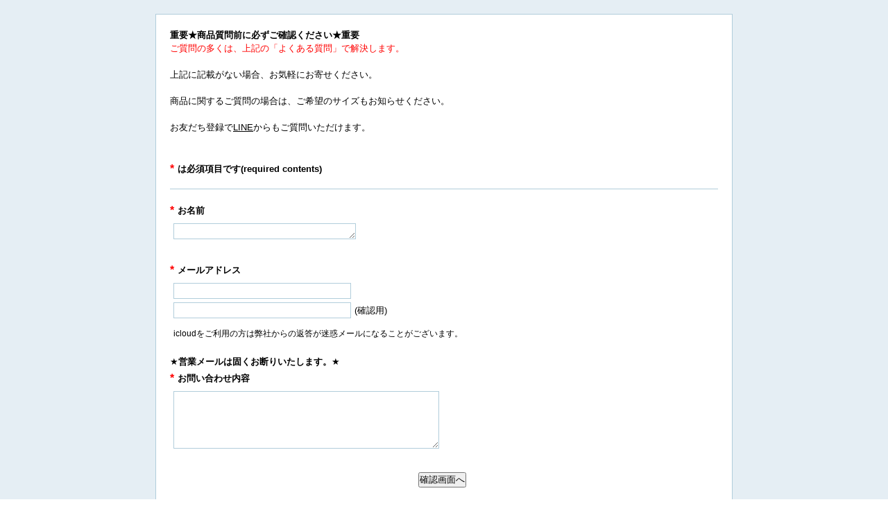

--- FILE ---
content_type: text/html;charset=Shift_JIS
request_url: https://ssl-plus.form-mailer.jp/fms/596bbbae348
body_size: 3472
content:
<!DOCTYPE HTML PUBLIC "-//W3C//DTD HTML 4.01//EN" "http://www.w3.org/TR/html4/strict.dtd">
<html>
<head>
<meta http-equiv="Content-Type" content="text/html; charset=Shift_JIS">
<title>お問い合わせフォーム</title>
<script language="JavaScript" type="text/javascript" charset="Shift_JIS" src="/fm/common/js/jquery.js?20201208"></script>
<script language="JavaScript" type="text/javascript" charset="Shift_JIS" src="/fm/common/js/apps/userforms.js?20201208"></script>
<link href="/fm/common/css/2.css?20201208" rel="stylesheet" type="text/css" media="all">
<style type="text/css">
ul { margin: 0;padding: 0;display: block; }
ul strong { display: block; }
ul li { padding: .5em 0;display: block; }
</style>

</head>

<body>

<div id="container">


<div id="contents">
<form action="/fm/service/Forms/confirm" method="post" name="form1" ENCTYPE="multipart/form-data">
<input type="hidden" name="key" value="596bbbae348" >
<input type="hidden" name="form_c_width" id="form_c_width" value="65" >
<input type="hidden" name="form_f_position" id="form_f_position" value="0" >
<input type="hidden" name="form_item_fsize" id="form_item_fsize" value="0" >
<input type="hidden" name="form_label_fsize" id="form_label_fsize" value="0" >
<input type="hidden" name="form_item_margin" id="form_item_margin" value="5" >
<input type="hidden" name="form_eof_field_flg" id="form_eof_field_flg" value="0" >

<p id="description"><B>重要★商品質問前に必ずご確認ください★重要</B><BR><FONT color="#FF0000">ご質問の多くは、上記の「よくある質問」で解決します。</FONT><BR>&nbsp;<BR>上記に記載がない場合、お気軽にお寄せください。<BR>&nbsp;<BR>商品に関するご質問の場合は、ご希望のサイズもお知らせください。<BR>&nbsp;<BR>お友だち登録で<A href="https://lin.ee/lv9VBjQ" target="_blank">LINE</A>からもご質問いただけます。</p>


<dl><dt><span class="required">*</span>は必須項目です(required contents)</dt></dl>





<dl id="formarea" style="clear:both;">
<!-- line -->
<hr>
<!-- textarea -->

<dt>
<label for="field_3179"><span class="required">*</span>お名前</label>
</dt>
<dd>
<table><tr><td>


<textarea name="field_3179" cols="30" rows="1" id="field_3179" fmm_required="1"></textarea>



</td></tr></table>
</dd>

<!-- text:mail -->
<dt>
<label for="field_3177"><span class="required">*</span>メールアドレス</label>
</dt>
<dd>
<table><tr><td>
<input name="field_3177" type="text" id="field_3177" size="30" class="text" fmm_required="1">
<br><input name="field_3177_mcon" type="text" id="field_3177_mcon" size="30" class="text" fmm_required="1"><span class="label">(確認用)</span>


<div class="notes">icloudをご利用の方は弊社からの返答が迷惑メールになることがございます。</div>
</td></tr></table>
</dd>
<!-- label -->
<span class="label clearfix" style="clear:both;">★<B>営業メールは固くお断りいたします。</B>★</span>
<!-- textarea -->

<dt>
<label for="field_3180"><span class="required">*</span>お問い合わせ内容</label>
</dt>
<dd>
<table><tr><td>


<textarea name="field_3180" cols="45" rows="5" id="field_3180" fmm_required="1"></textarea>



</td></tr></table>
</dd>


</dl>





<!-- charset -->
<!-- charset -->

<!-- paypal no confirm alert -->

<!-- paypal no confirm alert -->

<div class="align-center">
<input name="submit" type="submit" id="submit" value="確認画面へ">

</div>
</form>


<div class="align-center" style="margin-top: 20px;"><img src='/fm/images/ssl.png' width='196' height='76' alt='このフォームは、SSL暗号化通信に対応しています'></div>

<!-- PayPal Logo -->

<!-- PayPal Logo -->

</div>



</div>


</body>
</html>

--- FILE ---
content_type: text/css
request_url: https://ssl-plus.form-mailer.jp/fm/common/css/2.css?20201208
body_size: 8868
content:
@charset "Shift_JIS";

/* ==================== クロスブラウザ設定 ==================== */

body {font:13px/1.231 arial,helvetica,clean,sans-serif;*font-size:small;*font:x-small;}
table {font-size:inherit;font:100%;}
/**
 * Bump up IE to get to 13px equivalent
 */
pre,code,kbd,samp,tt {font-family:monospace;*font-size:108%;line-height:100%;}

.clearfix:after { content: ""; display: block; clear: both; }

.clearfix { display: inline-table; }

/* Hides from IE-mac */
* html .clearfix {height: 1%;}
.clearfix {display: block;}
/* End hide from IE-mac */


/* ==================== タグ初期化 ==================== */
html{color:#000;background:#FFF;height: 100%;}
body,div,dl,dt,dd,ul,ol,li,h1,h2,h3,h4,h5,h6,pre,code,form,fieldset,legend,input,textarea,p,blockquote,th,td,span{margin:0;padding:0;}
table{border-collapse:collapse;border-spacing:0;}
fieldset,img{border:0;}
address,caption,cite,code,dfn,em,strong,th,var{font-style:normal;font-weight:normal;}
h1,h2,h3,h4,h5,h6{font-size:100%;font-weight:normal;}
q:before,q:after{content:'';}
abbr,acronym {border:0;font-variant:normal;}
/* to preserve line-height and selector appearance */
sup {vertical-align:text-top;}
sub {vertical-align:text-bottom;}
input,textarea,select{font-family:inherit;font-size:inherit;font-weight:inherit;}
/*to enable resizing for IE*/
input,textarea,select{*font-size:100%;}
/*because legend doesn't inherit in IE */
legend{color:#000;}


/* ==================== タグ設定 ==================== */
html {
	height: 100%;
}

body {
	width: 100%;
	min-height: 100%;
	_height: 100%;
	margin: 0;
	padding: 20px 0;
	font-family: 'ヒラギノ角ゴ Pro W3','Hiragino Kaku Gothic Pro', Osaka, Arial, Helvetica, Verdana, sans-serif;
	_font-family: "メイリオ", Meiryo, "ＭＳ Ｐゴシック", MS PGothic, Arial, Helvetica, Verdana, sans-serif;
	text-align: center;
	background: #E5EEF4;
	
}

*:first-child+html body {
	font-family: "メイリオ", Meiryo, "ＭＳ Ｐゴシック", MS PGothic, Arial, Helvetica, Verdana, sans-serif;
}

h1 {
	margin: 0 0 10px 0;
	padding: 0;
	font-size: 136%;
	font-weight: bold;
}

p {
	margin: 0 0 20px 0;
	padding: 0;
	color: #000000;
	line-height: 1.5;
}

hr {
	height: 1px;
	margin: 20px 0 20px 0;
	_margin: 10px 0 20px 0;
	padding: 0;
	background: #B1CDDB;
	border: 0px none;
	clear: both;
}

/* フォーム関連 */
dl {
	margin: 20px 0;
	padding: 0;
}

dt {
	margin: 5px 0;
	font-size: 100%;
	font-weight: bold;
	color: #000000;
}

dt.error {
	color: #FF0000;
}

dd {
	margin: 0 0 20px 0;
	font-size: 100%;
	color: #000000;
}

dd table {
	border-collapse: collapse;
	border-spacing: 5;
}

dd th {
	padding: 5px;
	font-size: 100%;
	color: #000000;
}

dd td {
	padding: 5px;
	font-size: 100%;
}table.confirm {
	margin-bottom: 20px;
	border-collapse: collapse;
	border-spacing: 5;
	border-top: #B1CDDB solid 1px;
	border-left: #B1CDDB solid 1px;
}

table.confirm th {
	padding: 15px 10px;
	font-size: 100%;
	font-weight: bold;
	text-align: left;
	color: #000000;
	background: #ffffff;
	border-bottom: #B1CDDB solid 1px;
	border-right: #B1CDDB solid 1px;
}

table.confirm td {
	padding: 15px 10px;
	font-size: 100%;
	color: #000000;
	background: #ffffff;
	border-bottom: #B1CDDB solid 1px;
	border-right: #B1CDDB solid 1px;
}

label {
	margin: 0;
}

/* 入力フィード関連 */
input {
	margin: 0 5px 5px 0;
	_margin: 0 5px 0 0;
}

*:first-child+html input {
	margin: 0 5px 0 0;
}

input.text {
	padding: 3px;
	border: #B1CDDB solid 1px;
}

input.text:focus {
	color: #000000;
	background: #FFFFCC;
	border: #B1CDDB solid 1px;
}

input.text-error {
	padding: 3px;
	color: #FF0000;
	border: #FF0000 solid 1px;
	background: #FFE0E0;
}

input.text-error:focus {
	padding: 3px;
	color: #000000;
	background: #FFFFCC;
	border: #B1CDDB solid 1px;
}

textarea.error:focus {
	color: #000000;
	background: #FFFFCC;
	border: #B1CDDB solid 1px;
}

textarea {
	margin: 0 5px 5px 0;
	_margin: 0 5px 0 0;
	padding: 3px;
	border: #B1CDDB solid 1px;
}

*:first-child+html textarea {
	margin: 0 5px 0 0;
}

textarea:focus {
	color: #000000;
	background: #FFFFCC;
	border: #B1CDDB solid 1px;
}

textarea.error {
	color: #FF0000;
	border: #FF0000 solid 1px;
	background: #FFE0E0;
}

textarea.error:focus {
	color: #000000;
	background: #FFFFCC;
	border: #B1CDDB solid 1px;
}

select {
	margin: 0 5px 5px 0;
	_margin: 0 5px 0 0;
}

*:first-child+html select {
	margin: 0 5px 0 0;
}

option{ 
	padding-right:10px; 
}

button {
	margin: 0 5px 5px 0;
	padding: 3px;
}

/* リンク関連 */
a:link {
	text-decoration: underline;
	color:#000000;
}

a:visited {
	text-decoration: underline;
	color:#000000;
}

a:hover {
	text-decoration: none;
	color:#000000;
}

/* フォント関連 */

.font-size-s {
	font-size: 85%;
}

.font-size-m {
	font-size: 100%;
}

.font-size-l {
	font-size: 122%;
}

.font-color-red {
	color: #FF0000;
}

.font-color-blue {
	color: #0066CC;
}

.font-color-green {
	color: #009933;
}

.font-color-gray {
	color: #666666;
}

strong {
	font-weight:bold;
}

.align-center {
	text-align: center;
}


.align-left {
	text-align: left;
}


.align-right {
	text-align: right;
}


/* ==================== レイアウト設定 ==================== */
#container {
	width: 80%;
	margin: 0 auto;
	padding: 0;
	font-size:100%;
	text-align:left;
	position: relative;
}

#header {
	margin: 0 auto;
	padding: 20px;
	clear: both;
}

#contents {
	margin: 0 auto;
	padding: 20px;
	background: #ffffff;
	border: #B1CDDB solid 1px;
	clear: both;
}

#footer {
	margin: 0 auto;
	padding: 20px 0;
	color: #000000;
	clear: both;
}

#ad {
	margin: 10px auto;
	padding: 10px 0;
	text-align: center;
	background: #FFFFFF;
	clear: both;
}

#ad a {
	color: #555555;
}

#ad hr {
	height: 1px;
	margin: 10px 0;
	_margin: 0px 0 10px 0;
	padding: 0;
	background: #DDDDDD;
	border: 0px none;
	clear: both;
}

#powered {
	width: 161px;
	height: 0px;
	margin: 0 auto;
	padding-top: 22px;
	background: url(../../images/powered-by-formmailer.gif) no-repeat;
	display: block;
	overflow: hidden;
}

/* ==================== システムメッセージ ==================== */
#alert {
	width: 100%;
	height: 40px;
	margin: 0 0 20px 0;
	text-align: center;
	font-weight: bold;
	color: #FF0000;
	line-height: 40px;
	background: #FFFFFF;
	clear: both;
}

/* ==================== テンプレート設定 ==================== */
#header h1 {
	color: #000000;
}

#contents h1,#TB_ajaxWindowTitle h1 {
	color: #006699;
}

#description {
	padding-bottom: 20px;
	font-size: 100%;
	line-height:1.5;
	color: #000000;
}

#complete {
	padding: 20px 0;
	font-size: 100%;
	line-height:1.5;
}

.space {
	margin: 0 0 10px 0;
}

.required {
	margin: 0 5px 0 0;
	font-size: 122%;
	color: #ff0000;
	font-weight: bold;
}

div.error {
	margin: 10px 0;
	font-size: 100%;
	color: #FF0000;
	line-height: 1.3;
}

.label {
	margin: 0 5px 0 0;
	font-size: 100%;
	color: #000000;
}

.notes {
	margin: 10px 0 0 0;
	font-size: 93%;
	color: #000000;
	line-height: 1.3;
}

/* 注文フォーム */
#box-order {
}

#box-order .comment-header {
	margin: 0 0 10px 0;
	font-size: 100%;
	line-height: 2;
	clear: both;
	color: #000000;
}

#box-order .comment-footer {
	margin: 10px 0 0 0;
	font-size: 100%;
	line-height: 2;
	clear: both;
	color: #000000;
}

#box-order table {
	margin: 0 0 20px 0;
	border-collapse: collapse;
	border-spacing: 5;
	background: #ffffff;
	border-top: #B1CDDB solid 1px;
	border-left: #B1CDDB solid 1px;
	border-right: #B1CDDB solid 1px;
}

#box-order table th {
	padding: 10px;
	font-size: 100%;
	font-weight: bold;
	color: #000000;
	vertical-align: top;
	border-bottom: #B1CDDB solid 1px;
}

#box-order table td {
	padding: 10px;
	font-size: 100%;
	color: #000000;
	border-bottom: #B1CDDB solid 1px;
}

#box-order table.settle {
	border-collapse: collapse;
	border-spacing: 5;
	border: none;
	background: none;
}

#box-order table.settle th {
	padding: 10px;
	font-size: 100%;
	font-weight: bold;
	text-align: right;
	color: #000000;
	vertical-align: top;
	border-bottom: #B1CDDB solid 1px;
}

#box-order table.settle td {
	padding: 10px;
	font-size: 100%;
	text-align: right;
	border-bottom: #B1CDDB solid 1px;
}
/* thickbox設定 */
#TB_window {
	border:  #000000 solid 3px;
}

#TB_ajaxWindowTitle {
	background: #FFFFFF;
}

#TB_ajaxContent {
	color : #000000;
	background: #FFFFFF;
}

#TB_closeAjaxWindow {
	color : #000000;
	background: #FFFFFF;
}

/* 入力補助設定 */
input.required_field,textarea.required_field,tr.required_field,td.required_field {
	background: #FFDDDD;
	border: #FF9999 solid 1px;
}

select.required_field {
	background: #FFDDDD;
}

--- FILE ---
content_type: application/javascript
request_url: https://ssl-plus.form-mailer.jp/fm/common/js/apps/userforms.js?20201208
body_size: 9148
content:
var checkcnt = new Array();


// 住所検索
function searchZip(id, vers) {
	var zip;
	if(vers == 1){
		var zipval = $('#field_'+id+'_zip').val();
		if (!zipval.length) return;
		zip = zipval;
	}
	else{
		var zip1val = $('#field_'+id+'_zip1').val();
		var zip2val = $('#field_'+id+'_zip2').val();
		if (!zip1val.length) return;
		if (!zip2val.length) return;
		zip = zip1val + zip2val;
	}
	$('#searchbtn'+id).attr("disabled", "disabled");
	result = $.ajax( {
		type: 'post',
		cache: false,
		url: '/fm/service/ZipSearch/zipsearch',
		dataType : "json",
		data: {
			'zip':zip
		},
		success: function(data){
			$('#searchbtn'+id).removeAttr("disabled");
			if( data['result'] == 0 ) {
			}else if( data['result'] == 99 ) {
			}else{
				$('#field_'+id+'_pref option').each(function(i){
					if ($(this).text() == data['pref']) {
						$(this).attr('selected', 'selected');
					}
				});
				$('#field_'+id+'_addr1').val(data['addr']);
				
				// 2009/07/01 add
				if($('#form_eof_field_flg').val() > 0){
					// 必須項目(都道府県)
					// 2010/06/15 mod
					if( $('#field_'+id+'_pref').attr('fmm_required') == 1 ){
						if( ($('#field_'+id+'_pref').val()).length > 0 ){
							$('#field_'+id+'_pref').removeClass('required_field');
						}
					}
					
					// 必須項目(市区町村番地)
					// 2010/06/15 mod
					if( $('#field_'+id+'_addr1').attr('fmm_required') == 1 ){
						if( ($('#field_'+id+'_addr1').val()).length > 0 ){
							$('#field_'+id+'_addr1').removeClass('required_field');
						} else {
							$('#field_'+id+'_addr1').addClass('required_field');
						}
					}
				}
			}
		},
		error: function(){
			$('#searchbtn'+id).removeAttr("disabled");
		}
	});
}

// 初期処理
$(document).ready( function(){
	
	// フォーム横幅設定
	// 設定値が取得できない時は65%
	var c_width = $('#form_c_width').val() ? $('#form_c_width').val() : 65;
	$('#container').css('width', c_width + '%');
	
	// 項目並び設定
	// 設定値が取得できない時は縦並び
	var float_val = $('#form_f_position').val() ? $('#form_f_position').val() : 0;
	// 横並び
	if( float_val == 1 ) {
		$('#formarea dt').css( 'float', 'left' ).css( 'width', '120px' );
		$('#votearea dt').css( 'float', 'left' ).css( 'width', '120px' );
	
	// 縦並び
	} else {
		$('#formarea dt').css( 'float', '' ).css( 'width', '' );
		$('#votearea dt').css( 'float', '' ).css( 'width', '' );
	}
	
	// 項目名のフォントサイズ変更
	if($('#form_item_fsize').val() > 0){
		$('#formarea dt').css( 'font-size', $('#form_item_fsize').val() + 'pt' );
		$('#privacyarea dt').css( 'font-size', $('#form_item_fsize').val() + 'pt' );
		$('#votearea dt').css( 'font-size', $('#form_item_fsize').val() + 'pt' );
	}
	
	// ラベルのフォントサイズ変更
	if($('#form_label_fsize').val() > 0){
		$('#formarea dd td').css( 'font-size', $('#form_label_fsize').val() + 'pt' );
		$('#formarea dd th').css( 'font-size', $('#form_label_fsize').val() + 'pt' );
		$('#formarea .label').css( 'font-size', $('#form_label_fsize').val() + 'pt' );
		$('#formarea div').css( 'font-size', $('#form_label_fsize').val() + 'pt' );
		$('#privacyarea dd').css( 'font-size', $('#form_label_fsize').val() + 'pt' );
		$('#votearea dd').css( 'font-size', $('#form_label_fsize').val() + 'pt' );
	}
	
	// 項目間のスペース幅の変更
	if($('#form_item_margin').val()){
		$('#formarea').css( 'margin', $('#form_item_margin').val() + 'px 0' );
		$('#votearea').css( 'margin', $('#form_item_margin').val() + 'px 0' );
		$('#privacyarea').css( 'margin', $('#form_item_margin').val() + 'px 0' );
		$('#formarea dt').css( 'margin', $('#form_item_margin').val() + 'px 0' );
		$('#formarea dd').css( 'margin', '0 0 ' + ($('#form_item_margin').val()*4) + 'px' );
		$('#votearea dt').css( 'margin', $('#form_item_margin').val() + 'px 0' );
		$('#votearea dd').css( 'margin', '0 0 ' + ($('#form_item_margin').val()*4) + 'px' );
		$('#privacyarea dt').css( 'margin', $('#form_item_margin').val() + 'px 0' );
		$('#privacyarea dd').css( 'margin', '0 0 ' + ($('#form_item_margin').val()*4) + 'px' );
	}
	
	// 条件項目の親を配列に格納
	var parent_field = new Array();
	$('[pid]').each( function(){
		if( parent_field.indexOf( $(this).attr('pid') ) == -1 ) {
			parent_field.push( $(this).attr('pid') );
		}
	});
	
	// 条件項目の親項目があれば、イベント追加
	jQuery.each( parent_field, function(){
		
		var fid = String(this);
		var name = "[name='field_" + fid + "']";
		var elm = document.getElementsByName( 'field_' + fid );
		var checked = 0;
		
		switch( elm[0].type ) {
			
			// ラジオボタン
			case 'radio':
				// 初期処理
				$(name + '[@checked]').each( function(){
					dispConditional( fid, $(this).val() );
					checked++;
				});
				if( checked == 0 ){
					dispConditional( fid, '' );
				}
				
				// 選択イベント
				$(name).click( function( ev ){
					dispConditional( fid, $(this).val() );
					
				});
				break;
			
			// チェックボックス
			case 'checkbox':
				// 初期処理
				$(name).each( function(){
					dispConditional_checkbox( fid, $(this).val(), $(this).attr('checked') );
				});
				
				// 選択イベント
				$(name).click( function( ev ){
					dispConditional_checkbox( fid, $(this).val(), $(this).attr('checked') );
					
				});
				break;
				
			// リスト
			case 'select-one':
				// 初期処理
				//if( $(name).val() != '' ) {
					dispConditional( fid, $(name).val() );
				//}
				
				// 選択イベント
				$(name).change( function( ev ){
					dispConditional( fid, $(this).val() );
				});
				break;
		}
		
	});

	// 必須項目入力補助
	if($('#form_eof_field_flg').val() > 0){
		
		var f_name = [];
		
		// 2010/06/15 add
		var obj_required;
		var attr_required;
		
		// HTML5対応
		if( $(this).find('[fmm_required]').length>0){
			obj_required = $(this).find('[fmm_required]');
			attr_required = 'fmm_required';
		} else {
			obj_required = $(this).find('[required]');
			attr_required = 'required';
		}
		
		// 2010/06/15 mod
		obj_required.each( function(){
			switch( this.type ){
				
				// テキスト、テキストエリア、リスト
				case 'text':
				case 'textarea':
				case 'select-one':
				case 'file':
					
					// 未入力、未選択の時
					if( ($(this).val()).length == 0 ) {
						$(this).addClass('required_field');
					}
					
					// 2010/06/15 mod
					if( $(this).attr(attr_required) == 1 ) {
						// チェンジイベント
						$(this).change(function(e){
							if( ($(this).val()).length > 0 ) {
								$(this).removeClass('required_field');
							} else {
								$(this).addClass('required_field');
							}
						});
					}
					break;
				
				// ラジオ、チェックボックス
				case 'radio':
				case 'checkbox':
					var name = "[name='" + this.name + "']";
					var checked = 0;
					
					var tmp_flg = 0;
					
					// 既に同じfield_idがないかチェック
					for( var i = 0; i < f_name.length; i++ ){
						if( f_name[i] == this.name ) {
							tmp_flg = 1;
							break;
						}
					}
					
					// field_idを配列に格納
					if( tmp_flg == 0 ) {
						f_name.push( this.name );
						checkcnt[this.name] = 0;
					}
					
					// 選択されている時
					if($(this).attr('checked') == true) {
						checkcnt[this.name]++;
					}
					
					// 2010/06/15 mod
					if( $(this).attr(attr_required) == 1 ) {
						// クリックイベント
						$(this).click( function( ev ){
						
							// 選択されている時
							if($(this).attr('checked') == true) {
								checkcnt[this.name]++;
							} else {
								checkcnt[this.name]--;
							}
							
							// 選択されている項目がある時
							if( checkcnt[this.name] > 0 ){
								$('#'+this.name+'_req').removeClass('required_field');
							
							// 未選択状態
							} else {
								$('#'+this.name+'_req').addClass('required_field');
							}
						});
					}
					break;
			}
		});
		
		// ラジオ、チェックボックスのクラス変更
		for( var i = 0; i < f_name.length; i++ ){
			if( checkcnt[f_name[i]] > 0 ){
				$('#'+f_name[i]+'_req').removeClass('required_field');
			// 未選択の時
			} else {
				$('#'+f_name[i]+'_req').addClass('required_field');
			}
		}
	}
});

// 条件項目表示・非表示処理
function dispConditional( fid, val ){
	
	// 対象条件項目
	$("[pid='" + fid + "']").each( function(){
		
		var t_id = $(this).attr('id');
		
		if( val.length > 0 ) {
			if( $(this).attr('c_val') == val ) {
				// =
				if( $(this).attr('con') == 'eq' ){
					$('#' + t_id ).css( 'display', '' );
				
				// !=
				} else if( $(this).attr('con') == 'ne' ){
					$('#' + t_id ).css( 'display', 'none' );
				}
			} else {
				// =
				if( $(this).attr('con') == 'eq' ){
					$('#' + t_id ).css( 'display', 'none' );
				
				// !=
				} else if( $(this).attr('con') == 'ne' ){
					$('#' + t_id ).css( 'display', '' );
				}
			}
		} else {
			$('#' + t_id ).css( 'display', 'none' );
		}
	});
	
}

// 条件項目表示・非表示処理（チェックボックス）
function dispConditional_checkbox( fid, val, checked ){

	// 対象条件項目かつ、チェックされた値を選択項目に持つ項目
	$("[pid='" + fid + "'][c_val='" + val + "']").each( function(){
		
		var t_id = $(this).attr('id');
		
		if( $(this).attr('con') == 'eq' ) {
			if( checked ){
				$('#' + t_id ).css( 'display', '' );
			} else {
				$('#' + t_id ).css( 'display', 'none' );
			}
		} else if( $(this).attr('con') == 'ne' ) {
			if( checked ){
				$('#' + t_id ).css( 'display', 'none' );
			} else {
				$('#' + t_id ).css( 'display', '' );
			}
		}
	});
}

